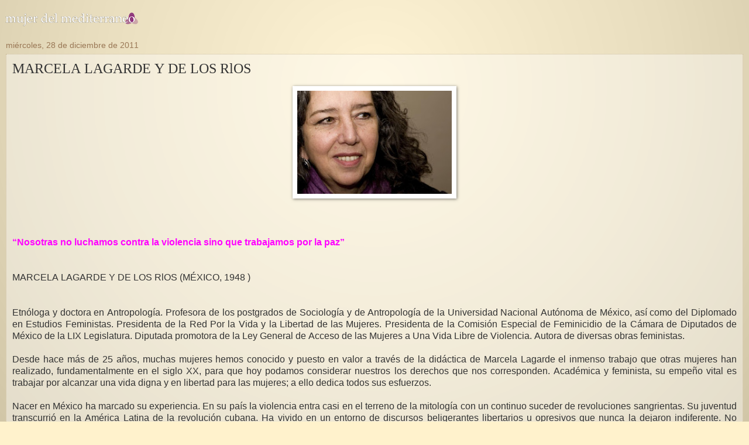

--- FILE ---
content_type: text/html; charset=UTF-8
request_url: https://mujerdelmediterraneo.heroinas.net/2011/12/marcela-lagarde-y-de-los-rlos.html?m=1
body_size: 19550
content:
<!DOCTYPE html>
<html class='v2' dir='ltr' xmlns='http://www.w3.org/1999/xhtml' xmlns:b='http://www.google.com/2005/gml/b' xmlns:data='http://www.google.com/2005/gml/data' xmlns:expr='http://www.google.com/2005/gml/expr'>
<head>
<link href='https://www.blogger.com/static/v1/widgets/3772415480-widget_css_mobile_2_bundle.css' rel='stylesheet' type='text/css'/>
<meta content='IE=Edge' http-equiv='X-UA-Compatible'/>
<meta content='width=device-width,initial-scale=1.0,minimum-scale=1.0,maximum-scale=1.0' name='viewport'/>
<meta content='text/html; charset=UTF-8' http-equiv='Content-Type'/>
<meta content='blogger' name='generator'/>
<link href='https://mujerdelmediterraneo.heroinas.net/favicon.ico' rel='icon' type='image/x-icon'/>
<link href='https://mujerdelmediterraneo.heroinas.net/2011/12/marcela-lagarde-y-de-los-rlos.html' rel='canonical'/>
<link rel="alternate" type="application/atom+xml" title="mujer del mediterraneo - Atom" href="https://mujerdelmediterraneo.heroinas.net/feeds/posts/default" />
<link rel="alternate" type="application/rss+xml" title="mujer del mediterraneo - RSS" href="https://mujerdelmediterraneo.heroinas.net/feeds/posts/default?alt=rss" />
<link rel="service.post" type="application/atom+xml" title="mujer del mediterraneo - Atom" href="https://www.blogger.com/feeds/5455318059133616090/posts/default" />

<link rel="alternate" type="application/atom+xml" title="mujer del mediterraneo - Atom" href="https://mujerdelmediterraneo.heroinas.net/feeds/5594259162704568212/comments/default" />
<!--Can't find substitution for tag [blog.ieCssRetrofitLinks]-->
<link href='https://blogger.googleusercontent.com/img/b/R29vZ2xl/AVvXsEgnUBKQ0d59sxU3Ozmw7idipbtQ9cfJa70WIDWdQ9GhLIL_k3oRb7FGx6p8lXhdor62fdW8C12n4AQBE1ZyLcKfVtR99qoK_TcmTYMtoLiqKm3rN2KO1lS_9vmQUEdjy5AnxDbqzVk8K-qn/s640/%2521cid_image002_jpg%254001CD4FB5.jpg' rel='image_src'/>
<meta content='https://mujerdelmediterraneo.heroinas.net/2011/12/marcela-lagarde-y-de-los-rlos.html' property='og:url'/>
<meta content='MARCELA LAGARDE Y DE LOS RlOS' property='og:title'/>
<meta content='         “Nosotras no luchamos contra la violencia sino que trabajamos por la paz”    MARCELA LAGARDE Y DE LOS RlOS (MÉXICO, 1948 )     Etnó...' property='og:description'/>
<meta content='https://blogger.googleusercontent.com/img/b/R29vZ2xl/AVvXsEgnUBKQ0d59sxU3Ozmw7idipbtQ9cfJa70WIDWdQ9GhLIL_k3oRb7FGx6p8lXhdor62fdW8C12n4AQBE1ZyLcKfVtR99qoK_TcmTYMtoLiqKm3rN2KO1lS_9vmQUEdjy5AnxDbqzVk8K-qn/w1200-h630-p-k-no-nu/%2521cid_image002_jpg%254001CD4FB5.jpg' property='og:image'/>
<meta content=' las mujeres y los hombres somos iguales en  derechos ' name='description'/>
<meta content=' mujer mediterraneo, mujer del mediterráneo, mujeres, derechos humanos de las mujeres, derechos mujeres, derecho de la mujer' name='keywords'/>
<meta content='summary_large_image' name='twitter:card'/>
<meta content='@mujermediterran' name='twitter:creator'/>
<meta content='Las mujeres y los hombres somos iguales en  derechos' name='twitter:description'/>
<title>mujer del mediterraneo: MARCELA LAGARDE Y DE LOS RlOS</title>
<style id='page-skin-1' type='text/css'><!--
/*
-----------------------------------------------
Based on Blogger Template Style: Watermark: Josh Peterson
Customized and grafic dessign  by Victor Doval
URL:      www.produccionesluminosas.com
----------------------------------------------- */
/* Variable definitions
====================
<Variable name="keycolor" description="Main Color" type="color" default="#c0a154"/>
<Group description="Page Text" selector="body">
<Variable name="body.font" description="Font" type="font"
default="normal normal 14px Arial, Tahoma, Helvetica, FreeSans, sans-serif"/>
<Variable name="body.text.color" description="Text Color" type="color" default="#333333"/>
</Group>
<Group description="Backgrounds" selector=".main-inner">
<Variable name="body.background.color" description="Outer Background" type="color" default="#c0a154"/>
<Variable name="footer.background.color" description="Footer Background" type="color" default="transparent"/>
</Group>
<Group description="Links" selector=".main-inner">
<Variable name="link.color" description="Link Color" type="color" default="#cc3300"/>
<Variable name="link.visited.color" description="Visited Color" type="color" default="#993322"/>
<Variable name="link.hover.color" description="Hover Color" type="color" default="#ff3300"/>
</Group>
<Group description="Blog Title" selector=".header h1">
<Variable name="header.font" description="Title Font" type="font"
default="normal normal 60px Georgia, Utopia, 'Palatino Linotype', Palatino, serif"/>
<Variable name="header.text.color" description="Title Color" type="color" default="#ffffff" />
</Group>
<Group description="Blog Description" selector=".header .description">
<Variable name="description.text.color" description="Description Color" type="color"
default="#997755" />
</Group>
<Group description="Tabs Text" selector=".tabs-inner .widget li a">
<Variable name="tabs.font" description="Font" type="font"
default="normal normal 20px Georgia, Utopia, 'Palatino Linotype', Palatino, serif"/>
<Variable name="tabs.text.color" description="Text Color" type="color" default="#cc3300"/>
<Variable name="tabs.selected.text.color" description="Selected Color" type="color" default="#000000"/>
</Group>
<Group description="Tabs Background" selector=".tabs-outer .PageList">
<Variable name="tabs.background.color" description="Background Color" type="color" default="transparent"/>
<Variable name="tabs.separator.color" description="Separator Color" type="color" default="#fff2cc"/>
</Group>
<Group description="Date Header" selector="h2.date-header">
<Variable name="date.font" description="Font" type="font"
default="normal normal 16px Arial, Tahoma, Helvetica, FreeSans, sans-serif"/>
<Variable name="date.text.color" description="Text Color" type="color" default="#997755"/>
</Group>
<Group description="Post" selector="h3.post-title, .comments h4">
<Variable name="post.title.font" description="Title Font" type="font"
default="normal normal 30px Georgia, Utopia, 'Palatino Linotype', Palatino, serif"/>
<Variable name="post.background.color" description="Background Color" type="color" default="transparent"/>
<Variable name="post.border.color" description="Border Color" type="color" default="#ccbb99" />
</Group>
<Group description="Post Footer" selector=".post-footer">
<Variable name="post.footer.text.color" description="Text Color" type="color" default="#997755"/>
</Group>
<Group description="Gadgets" selector="h2">
<Variable name="widget.title.font" description="Title Font" type="font"
default="normal normal 20px Georgia, Utopia, 'Palatino Linotype', Palatino, serif"/>
<Variable name="widget.title.text.color" description="Title Color" type="color" default="#000000"/>
<Variable name="widget.alternate.text.color" description="Alternate Color" type="color" default="#777777"/>
</Group>
<Group description="Footer" selector=".footer-inner">
<Variable name="footer.text.color" description="Text Color" type="color" default="#333333"/>
<Variable name="footer.widget.title.text.color" description="Gadget Title Color" type="color" default="#000000"/>
</Group>
<Group description="Footer Links" selector=".footer-inner">
<Variable name="footer.link.color" description="Link Color" type="color" default="#cc3300"/>
<Variable name="footer.link.visited.color" description="Visited Color" type="color" default="#993222"/>
<Variable name="footer.link.hover.color" description="Hover Color" type="color" default="#ff3200"/>
</Group>
<Variable name="body.background" description="Body Background" type="background"
color="#fff2cc" default="$(color) url(//www.blogblog.com/1kt/watermark/body_background_birds.png) repeat scroll top left"/>
<Variable name="body.background.overlay" description="Overlay Background" type="background" color="#fff2cc"
default="transparent url(//www.blogblog.com/1kt/watermark/body_overlay_birds.png) no-repeat scroll top right"/>
<Variable name="body.background.overlay.height" description="Overlay Background Height" type="length" default="121px"/>
<Variable name="tabs.background.inner" description="Tabs Background Inner" type="url" default="none"/>
<Variable name="tabs.background.outer" description="Tabs Background Outer" type="url" default="none"/>
<Variable name="tabs.border.size" description="Tabs Border Size" type="length" default="0"/>
<Variable name="tabs.shadow.spread" description="Tabs Shadow Spread" type="length" default="0"/>
<Variable name="main.padding.top" description="Main Padding Top" type="length" default="30px"/>
<Variable name="main.cap.height" description="Main Cap Height" type="length" default="0"/>
<Variable name="main.cap.image" description="Main Cap Image" type="url" default="none"/>
<Variable name="main.cap.overlay" description="Main Cap Overlay" type="url" default="none"/>
<Variable name="main.background" description="Main Background" type="background"
default="transparent none no-repeat scroll top left"/>
<Variable name="post.background.url" description="Post Background URL" type="url"
default="url(//www.blogblog.com/1kt/watermark/post_background_birds.png)"/>
<Variable name="post.border.size" description="Post Border Size" type="length" default="1px"/>
<Variable name="post.border.style" description="Post Border Style" type="string" default="dotted"/>
<Variable name="post.shadow.spread" description="Post Shadow Spread" type="length" default="0"/>
<Variable name="footer.background" description="Footer Background" type="background"
color="transparent" default="$(color) url(//www.blogblog.com/1kt/watermark/body_background_navigator.png) repeat scroll top left"/>
<Variable name="mobile.background.overlay" description="Mobile Background Overlay" type="string"
default="transparent none repeat scroll top left"/>
<Variable name="startSide" description="Side where text starts in blog language" type="automatic" default="left"/>
<Variable name="endSide" description="Side where text ends in blog language" type="automatic" default="right"/>
*/
/* Use this with templates/1ktemplate-*.html */
/* Content
----------------------------------------------- */
body, .body-fauxcolumn-outer {
font: normal normal 14px Arial, Tahoma, Helvetica, FreeSans, sans-serif;
color: #333333;
background: #fff2cc url(https://blogger.googleusercontent.com/img/b/R29vZ2xl/AVvXsEjGGujOT0mjU6FfY55GqWgiadgd7HpWSrJTJc7dM6_oiG5XVDMoZ6JmvH6vR0uVHKbCSP7Y-hNyMVv_h30YAauVfvD-5w4FLukWJkijTtf3IkOL2GJXUmq550bST0Y-ETXcOQI-Cfqd0YLc/s0/mujerfondo6b.png) repeat fixed bottom center;
}
html body .content-outer {
min-width: 0;
max-width: 100%;
width: 100%;
}
.content-outer {
font-size: 92%;
}
a:link {
text-decoration:none;
color: #913C7D;
}
a:visited {
text-decoration:none;
color: #5A4F57;
}
a:hover {
text-decoration:underline;
color: #B57CA8;
}
.body-fauxcolumns .cap-top {
margin-top: 30px;
background: transparent none no-repeat scroll center center;
height: 121px;
}
.content-inner {
padding: 0;
}
/* Header
----------------------------------------------- */
.header-inner .Header .titlewrapper,
.header-inner .Header .descriptionwrapper {
padding-left: 20px;
padding-right: 20px;
}
.Header h1 {
font: normal normal 60px Georgia, Utopia, 'Palatino Linotype', Palatino, serif;
color: #ff3200;
text-shadow: 2px 2px rgba(0, 0, 0, .1);
}
.Header h1 a {
color: #ff3200;
}
.Header .description {
font-size: 140%;
color: #997755;
}
/* Tabs
----------------------------------------------- */
.tabs-inner .section {
margin: 0 20px;
}
.tabs-inner .PageList, .tabs-inner .LinkList, .tabs-inner .Labels {
margin-left: -11px;
margin-right: -11px;
background-color: transparent;
border-top: 0 solid #ffffff;
border-bottom: 0 solid #ffffff;
-moz-box-shadow: 0 0 0 rgba(0, 0, 0, .3);
-webkit-box-shadow: 0 0 0 rgba(0, 0, 0, .3);
-goog-ms-box-shadow: 0 0 0 rgba(0, 0, 0, .3);
box-shadow: 0 0 0 rgba(0, 0, 0, .3);
}
.tabs-inner .PageList .widget-content,
.tabs-inner .LinkList .widget-content,
.tabs-inner .Labels .widget-content {
margin: -3px -11px;
background: transparent none  no-repeat scroll right;
}
.tabs-inner .widget ul {
padding: 2px 25px;
max-height: 34px;
background: transparent none no-repeat scroll left;
}
.tabs-inner .widget li {
border: none;
}
.tabs-inner .widget li a {
display: inline-block;
padding: .25em 1em;
font: normal normal 20px Georgia, Utopia, 'Palatino Linotype', Palatino, serif;
color: #cc3300;
border-right: 1px solid #c0a154;
}
.tabs-inner .widget li:first-child a {
border-left: 1px solid #c0a154;
}
.tabs-inner .widget li.selected a, .tabs-inner .widget li a:hover {
color: #000000;
}
/* Headings
----------------------------------------------- */
h2 {
font: normal normal 16px Georgia, Utopia, 'Palatino Linotype', Palatino, serif;
color: #000000;
margin: 0 0 .5em;
}
h2.date-header {
font: normal normal 14px Arial, Tahoma, Helvetica, FreeSans, sans-serif;
color: #997755;
}
/* Main
----------------------------------------------- */
.main-inner .column-center-inner,
.main-inner .column-left-inner,
.main-inner .column-right-inner {
padding: 0 5px;
}
.main-outer {
margin-top: 0;
background: transparent none no-repeat scroll top left;
}
.main-inner {
padding-top: 30px;
}
.main-cap-top {
position: relative;
}
.main-cap-top .cap-right {
position: absolute;
height: 0;
width: 100%;
bottom: 0;
background: transparent none repeat-x scroll bottom center;
}
.main-cap-top .cap-left {
position: absolute;
height: 245px;
width: 280px;
right: 0;
bottom: 0;
background: transparent none no-repeat scroll bottom left;
}
/* Posts
----------------------------------------------- */
.post-outer {
padding: 15px 20px;
margin: 0 0 25px;
background: transparent url(//www.blogblog.com/1kt/watermark/post_background_birds.png) repeat scroll top left;
_background-image: none;
border: dotted 1px #ccbb99;
-moz-box-shadow: 0 0 0 rgba(0, 0, 0, .1);
-webkit-box-shadow: 0 0 0 rgba(0, 0, 0, .1);
-goog-ms-box-shadow: 0 0 0 rgba(0, 0, 0, .1);
box-shadow: 0 0 0 rgba(0, 0, 0, .1);
}
h3.post-title {
font: normal normal 30px Georgia, Utopia, 'Palatino Linotype', Palatino, serif;
margin: 0;
}
.comments h4 {
font: normal normal 30px Georgia, Utopia, 'Palatino Linotype', Palatino, serif;
margin: 1em 0 0;
}
.post-body {
font-size: 105%;
line-height: 1.5;
position: relative;
}
.post-header {
margin: 0 0 1em;
color: #997755;
}
.post-footer {
margin: 10px 0 0;
padding: 10px 0 0;
color: #997755;
border-top: dashed 0px #777777;
}
#blog-pager {
font-size: 140%
}
#comments .comment-author {
padding-top: 1.5em;
border-top: dashed 1px #777777;
background-position: 0 1.5em;
}
#comments .comment-author:first-child {
padding-top: 0;
border-top: none;
}
.avatar-image-container {
margin: .2em 0 0;
}
/* Comments
----------------------------------------------- */
.comments .comments-content .icon.blog-author {
background-repeat: no-repeat;
background-image: url([data-uri]);
}
.comments .comments-content .loadmore a {
border-top: 1px solid #777777;
border-bottom: 1px solid #777777;
}
.comments .continue {
border-top: 2px solid #777777;
}
/* Widgets
----------------------------------------------- */
.widget ul, .widget #ArchiveList ul.flat {
padding: 0;
list-style: none;
}
.widget ul li, .widget #ArchiveList ul.flat li {
padding: .35em 0;
text-indent: 0;
border-top: dashed 1px #777777;
}
.widget ul li:first-child, .widget #ArchiveList ul.flat li:first-child {
border-top: none;
}
.widget .post-body ul {
list-style: disc;
}
.widget .post-body ul li {
border: none;
}
.widget .zippy {
color: #777777;
}
.post-body img, .post-body .tr-caption-container, .Profile img, .Image img,
.BlogList .item-thumbnail img {
padding: 5px;
background: #fff;
-moz-box-shadow: 1px 1px 5px rgba(0, 0, 0, .5);
-webkit-box-shadow: 1px 1px 5px rgba(0, 0, 0, .5);
-goog-ms-box-shadow: 1px 1px 5px rgba(0, 0, 0, .5);
box-shadow: 1px 1px 5px rgba(0, 0, 0, .5);
}
.post-body img, .post-body .tr-caption-container {
padding: 8px;
}
.post-body .tr-caption-container {
color: #333333;
}
.post-body .tr-caption-container img {
padding: 0;
background: transparent;
border: none;
-moz-box-shadow: 0 0 0 rgba(0, 0, 0, .1);
-webkit-box-shadow: 0 0 0 rgba(0, 0, 0, .1);
-goog-ms-box-shadow: 0 0 0 rgba(0, 0, 0, .1);
box-shadow: 0 0 0 rgba(0, 0, 0, .1);
}
/* Footer
----------------------------------------------- */
.footer-outer {display: none;
color:#ccbb99;
background: transparent url(//www.blogblog.com/1kt/watermark/body_background_navigator.png) repeat scroll top left;
}
.footer-outer a {
color: #ff7755;
}
.footer-outer a:visited {
color: #dd5533;
}
.footer-outer a:hover {
color: #ff9977;
}
.footer-outer .widget h2 {
color: #eeddbb;
}
/* Mobile
----------------------------------------------- */
body.mobile  {
background-size: 100% auto;
}
.mobile .body-fauxcolumn-outer {
background: transparent none repeat scroll top left;
}
html .mobile .mobile-date-outer {
border-bottom: none;
background: transparent url(//www.blogblog.com/1kt/watermark/post_background_birds.png) repeat scroll top left;
_background-image: none;
margin-bottom: 10px;
}
.mobile .main-cap-top {
z-index: -1;
}
.mobile .content-outer {
font-size: 100%;
}
.mobile .post-outer {
padding: 10px;
}
.mobile .main-cap-top .cap-left {
background: transparent none no-repeat scroll bottom left;
}
.mobile .body-fauxcolumns .cap-top {
margin: 0;
}
.mobile-link-button {
background: transparent url(//www.blogblog.com/1kt/watermark/post_background_birds.png) repeat scroll top left;
}
.mobile-link-button a:link, .mobile-link-button a:visited {
color: #cc3300;
}
.mobile-index-date .date-header {
color: #997755;
}
.mobile-index-contents {
color: #333333;
}
.mobile .tabs-inner .section {
margin: 0;
}
.mobile .tabs-inner .PageList {
margin-left: 0;
margin-right: 0;
}
.mobile .tabs-inner .PageList .widget-content {
margin: 0;
color: #000000;
background: transparent url(//www.blogblog.com/1kt/watermark/post_background_birds.png) repeat scroll top left;
}
.mobile .tabs-inner .PageList .widget-content .pagelist-arrow {
border-left: 1px solid #c0a154;
}
.mobile #Blog1 {
-moz-column-count: 1;
-webkit-column-count: 1;
column-count: 1;
}
.mobile .region-inner.main-inner {
min-width: 100%;
}
.mobile #uds-searchControl {
display: none;
}
.mobile .region-inner.header-inner {
width: 100%;
}
.mobile #Header1_headerimg {
min-width: 400px;
max-width: 400px;
}
/* Easy Slider (Automático)
-------------------------------------------------------------------- */
#slide-container {
width:220px;
height:320px;
position:relative;
margin-top:8px;
}
#slider {
width:220px;
height:320px;
left:0px;
overflow-x:hidden;
overflow-y:hidden;
position:relative;
margin-top: 17px;
}
.slide-desc {
background:transparent url(https://blogger.googleusercontent.com/img/b/R29vZ2xl/AVvXsEjyCt6wc2v9AR5PHXGLbW0nlHkvEVu8L9As2XldYDLj-ElSmFV8x5XRxwrqux_6c0bRhSwPV3RAjnYDolkHxAYxqUJv8IAecGwG51RCB_TX3QmkK1_2Vp-00FcoxctDZ_cnOkSZfCvHIw8/s30/bgtransparent.png) repeat scroll 0 0;
color:#FFFFFF;
padding:10px;
position:absolute;
text-align:left;
bottom:7px;
width:92%;
z-index:5;
}
.slide-desc h2{
display:block;
color:#f2f2f2;
font-size:14px;
padding:0px;
}
.main-inner .widget .slide-desc h2{padding:0px;}
.crosscol .widget-content {position:relative;}
#slider ul, #slider li {
margin:0;
padding:0;
list-style:none;
border:0;
}
#slider li {
width:220;
height:320px;
overflow:hidden;
}
#prevBtn, #nextBtn {
display:block;
width:30px;
height:77px;
position:absolute;
left:10px;
text-indent:-9999px;
top:71px;
z-index:7;
}
#nextBtn {
left:220px !important;
}
#prevBtn, #nextBtn {
display:block;
left:-29px;
position:absolute;
top:132px;
width:30px;
height:77px;
z-index:7;
}
#prevBtn a, #nextBtn a {
display:block;
position:relative;
width:30px;
height:77px;
background:url(https://blogger.googleusercontent.com/img/b/R29vZ2xl/AVvXsEhI980ADqpnW4L_jJt5qqAc-IxNuR-1VCRlA4TXDfJvW8LuQ-Qz6RjCf8VrUlrsH6ZZHL0BxMLBHYu_bh3SBcwbbLEiFQEAnz_3d8_5xwbBkLSoD2T1ANMzbRzla2FHS3HFVjr43XxJ5bbI/w30-h77-no/flecha-prev.png) no-repeat 0 0;
}
#nextBtn a {
background:url(https://blogger.googleusercontent.com/img/b/R29vZ2xl/AVvXsEgKeKrDhyl6tVxp1MalJH45rjHYKGgYcVK-etlzyhwZyHzdHEzKvWXCjeIGdnPf8Xwx2chBKkCzzTBNBONYvbwt7kg6opY1XLcs-Yrndd4ETXvIxlk5Jjr7wcC_VKJu7hZ8xrN7zr8-QjB3/w30-h77-no/flecha-next.png) no-repeat 0 0;
}
/* Estilos de los números */
ol#controls{
margin:8px 25px;
padding:0;
height:28px;
}
ol#controls li{
margin:0 4px 0 0;
padding:0;
float:left;
list-style:none;
height:28px;
line-height:28px;
}
ol#controls li a{
float:left;
height:28px;
line-height:28px;
border:1px solid #000; /* Borde de los números */
background:#0B243B; /* Color de fondo de los números */
color:#fff; /* Color de los números */
padding:0 10px;
text-decoration:none;
}
ol#controls li.current a{
background:#5DC9E1; /* Color de fondo del número activo */
color:#fff; /* Color del número activo */
}
ol#controls li a:focus, #prevBtn a:focus, #nextBtn a:focus{outline:none;}
#Image1 img {
width: 100%;
height: inherit;
padding: 0;
}
.gsc-search-button {
width: 60px;
margin: 0;
margin-left: 8px;
border: 0;
border-radius: 2px;
-moz-border-radius: 2px;
background: rgba(0,0,0,.3);
color: #fff;
cursor: pointer;
font-size: 13px;
height: 26px;
z-index: 0;
opacity: 0.;
}
table.gsc-search-box td.gsc-input {
padding-right: 15px;
}
input.gsc-input {
width: 94%!important;
height: 22px;
border:1px inset!important;
font-size:13px;
}
.post-body img {
max-width: 90%;
height: auto;
}

--></style>
<style id='template-skin-1' type='text/css'><!--
body {
min-width: 960px;
min-width: 90%;
}
.content-outer, .content-fauxcolumn-outer, .region-inner {
min-width: 960px;
max-width: 960px;
_width: 960px;
min-width: 90%;
max-width: 90%;
_width: 90%;
}
.main-inner .columns {
padding-left: 0;
padding-right: 0;
}
.main-inner .fauxcolumn-center-outer {
left: 0;
right: 0;
/* IE6 does not respect left and right together */
_width: expression(this.parentNode.offsetWidth -
parseInt("0") -
parseInt("0") + 'px');
}
.main-inner .fauxcolumn-left-outer {
width: 0;
}
.main-inner .fauxcolumn-right-outer {
width: 0;
}
.main-inner .column-left-outer {
width: 0;
right: 100%;
margin-left: -0;
}
.main-inner .column-right-outer {
width: 0;
margin-right: -0;
}
#layout {
min-width: 0;
}
#layout .content-outer {
min-width: 0;
width: 800px;
}
#layout .region-inner {
min-width: 0;
width: auto;
}
--></style>
<script class='cc-onconsent-analytics' type='text/plain'>
var _gaq = _gaq || [];
_gaq.push(['_setAccount', 'UA-20247881-1']);
_gaq.push(['_trackPageview']);
(function() {
var ga = document.createElement('script'); ga.type = 'text/javascript'; ga.async = true;
ga.src = ('https:' == document.location.protocol ? 'https://ssl' : 'http://www') + '.google-analytics.com/ga.js';
var s = document.getElementsByTagName('script')[0]; s.parentNode.insertBefore(ga, s); })();
</script>
<script type='text/javascript'>
summary_txt = 410;
img_thumb_width = 120;
</script>
<script type='text/javascript'> 
//<![CDATA[
// Script original de Anhvo, modificado por ciudadblogger y posteriormente por produccionesluminosas.com
function removeHtmlTag(strx,chop){
if(strx.indexOf("<")!=-1)
{
var s = strx.split("<");
for(var i=0;i<s.length;i++){
if(s[i].indexOf(">")!=-1){
s[i] = s[i].substring(s[i].indexOf(">")+1,s[i].length);
}
}
strx = s.join("");
}
chop = (chop < strx.length-1) ? chop : strx.length-2;
while(strx.charAt(chop-1)!=' ' && strx.indexOf(' ',chop)!=-1) chop++;
strx = strx.substring(0,chop-1);
return strx+'...';
}
function createSummaryAndThumb(pID, pURL){
var div = document.getElementById(pID);
var imgtag = "";
var img = div.getElementsByTagName("img");
if(img.length<=0) {
imgtag = '<span style="float:left; padding:0px 10px 5px 0px;"><a href="'+ pURL +'"><img src="https://blogger.googleusercontent.com/img/b/R29vZ2xl/AVvXsEhx468ZJk14CjfCb8caXqa3z3yJsDAhoz9td2aUG1ZGxrgb3Ht4hwjs4ZUcxPYjDhyMVjDCp3ReOz9Zz4WtmOWt_XuKbjKgq4a1sj6RXKLmO5ypm8fRnljEjSeKWoLkzQHdWAevhTZCJE2n/s120/mujer-del-mediterraneovIDEO.png" width="'+img_thumb_width+'px" /></a></span>';
summ = summary_txt;
}
if(img.length>=1) {
imgtag = '<span style="float:left; padding:0px 10px 5px 0px;"><a href="'+ pURL +'"><img src="'+img[0].src+'" width="'+img_thumb_width+'px"/></a></span>';
summ = summary_txt;
}
var summary = imgtag + '<div class="texto2">' + removeHtmlTag(div.innerHTML,summ) + '</div>';
div.innerHTML = summary;
}
//]]>
</script>
<script>
//<![CDATA[
var showpostthumbnails_gal = true;
var showpostsummary_gal = true;
var random_posts = false;
var numchars_gal = 150;
var numposts_gal = 10;
function showgalleryposts(json) {
var numPosts = json.feed.openSearch$totalResults.$t;
var indexPosts = new Array();
document.write('<ul>');
for (var i = 0; i < numPosts; ++i) {
indexPosts[i] = i;
}
if (random_posts == true){
indexPosts.sort(function() {return 0.5 - Math.random()});
}
if (numposts_gal > numPosts) {
numposts_gal = numPosts;
}

for (i = 0; i < numposts_gal; ++i) {
var entry_gal = json.feed.entry[indexPosts[i]];

  if(!entry_gal){
numposts_gal=numposts_gal+1;
continue;
}

var posttitle_gal = entry_gal.title.$t;
for (var k = 0; k < entry_gal.link.length; k++) {
if ( entry_gal.link[k].rel == 'alternate') {
posturl_gal = entry_gal.link[k].href;
break;
}
}
if ("content" in entry_gal) {
var postcontent_gal = entry_gal.content.$t
}
s = postcontent_gal;
a = s.indexOf("<img");
b = s.indexOf("src=\"", a);
c = s.indexOf("\"", b + 5);
d = s.substr(b + 5, c - b - 5);
if ((a != -1) && (b != -1) && (c != -1) && (d != "")) {
var thumburl_gal = d
} else var thumburl_gal = 'https://blogger.googleusercontent.com/img/b/R29vZ2xl/AVvXsEhPxznUuHwBllGkgZbxDJkGdsJNSpT4UAvosQXuvXjZR4FXIYezMFriZiryQjZZY7PiHI-9gLPeKC0kBYgkEsI40w6pPuILu0jl0KB3v6yXlAFGVXTA4EEpIGdJ6o7JMJfn2cz2Ed9FxiAN/w220-h320-no/Mujer-del-mediterraneo-VIDEO2.png';
document.write('<li><div id="slide-container"><span class="slide-desc"><h2 style="margin:10px 0px;">');
document.write(posttitle_gal + '</h2>');
var re = /<\S[^>]*>/g;
postcontent_gal = postcontent_gal.replace(re, "");
if (showpostsummary_gal == true) {
if (postcontent_gal.length < numchars_gal) {
document.write(postcontent_gal);
document.write('</span>')
} else {
postcontent_gal = postcontent_gal.substring(0, numchars_gal);
var quoteEnd_gal = postcontent_gal.lastIndexOf(" ");
postcontent_gal = postcontent_gal.substring(0, quoteEnd_gal);
document.write(postcontent_gal + '...');
document.write('</span>')
}
}
document.write('<a href="' + posturl_gal + '"><img src="' + thumburl_gal + '" width="220px" height="320px"margin-top="8px"/></a></div>');
document.write('</li>');
}
document.write('</ul>');

}
//]]>
</script>
<!-- Begin Cookie Consent plugin by Silktide - http://silktide.com/cookieconsent -->
<link href="//assets.cookieconsent.silktide.com/1.0.10/style.min.css" rel="stylesheet" type="text/css">
<script src="//assets.cookieconsent.silktide.com/1.0.10/plugin.min.js" type="text/javascript"></script>
<script type='text/javascript'>
// <![CDATA[
cc.initialise({
	cookies: {
		social: {},
		analytics: {}
	},
	settings: {
		consenttype: "implicit",
		style: "light",
		bannerPosition: "bottom",
		onlyshowbanneronce: true,
		hideallsitesbutton: true
	},
	strings: {
		socialDefaultDescription: 'Facebook, Twitter y otras páginas de redes sociales necesitan saber quien eres para funcionar correctamente.',
		analyticsDefaultDescription: 'Medimos anonimamente el uso de esta página para mejorar tu experiencia',
		privacySettings: 'Configuracion de Privacidad',
		privacySettingsDialogTitleA: 'Configuracion de Privacidad',
		privacySettingsDialogTitleB: 'para esta página',
		changeForAllSitesLink: 'Cambiar para todas las páginas, web',
		preferenceUseGlobal: 'Usar configuración global',
		preferenceConsent: 'Acepto',
		preferenceDecline: 'No Acepto',
		allSitesSettingsDialogTitleA: 'Configuración de privacidad',
		allSitesSettingsDialogTitleB: 'para todos los sitios web',
		preferenceNever: 'No permitir nunca',
		preferenceAlways: 'Permitir siempre',
		preferenceAsk: 'Preguntarme cada vez',
		backToSiteSettings: 'Volver a la configuración de la página ',
		allSitesSettingsDialogSubtitle: 'Puedes permitir las cookies para cualquier página que utilice esta plug-in',
		privacySettingsDialogSubtitle: 'Algunas características de esta página necesitan tu consentimiento para recordar quien eres.',
		allowForAllSites: 'Permitir para todos los sitios',
		savePreference: 'Guardar preferencias',
		saveForAllSites: 'Guardar para todos los sitios',
		learnMore: 'Conoce mas...',
		closeWindow: 'Cerrar',
		notificationTitle: 'Tu experiencia en esta pagina se vera mejorada permitiendo "cookies" ',
		notificationTitleImplicit: 'Usamos cookies para asegurarnos que obtienes la mejor experiencia de nuestro sitio web',
		seeDetailsImplicit: 'cambiar tu configuracíon',
		hideDetails: 'Ocultar detalles',
		allowCookies: 'Permitir',
		allowCookiesImplicit: 'Cerrar'
	}
});
// ]]>
</script>
<!-- End Cookie Consent plugin -->
<link href='https://www.blogger.com/dyn-css/authorization.css?targetBlogID=5455318059133616090&amp;zx=544186c6-1c61-4fbe-b696-b53b23932559' media='none' onload='if(media!=&#39;all&#39;)media=&#39;all&#39;' rel='stylesheet'/><noscript><link href='https://www.blogger.com/dyn-css/authorization.css?targetBlogID=5455318059133616090&amp;zx=544186c6-1c61-4fbe-b696-b53b23932559' rel='stylesheet'/></noscript>
<meta name='google-adsense-platform-account' content='ca-host-pub-1556223355139109'/>
<meta name='google-adsense-platform-domain' content='blogspot.com'/>

</head>
<style type='text/css'>
#navbar-iframe {display: none !important; }
body .navbar {height: 0 !important}
#cc-notification-moreinfo&#160;a:hover {
    color: #FFB2C8!important;
}
#cc-notification.cc-light {
    background-color: rgba(228, 209, 174, 0.95)!important;  color: #1d1d1d!important;
}
#cc-notification-moreinfo {
    color: #ccc!important;
}
#cc-notification-moreinfo a:visited {}
#cc-approve-button-thissite {
    background-color: #fee!important;
}
#cc-notification.cc-light  a, #cc-notification a:visited {
text-decoration: none!important;
color: #efe!important;
font-size: 10pt;
}
#cc-notification a:hover {
text-decoration: underline!important;
color: #fff!important;
}
#cc-notification.cc-light  ul.cc-notification-buttons li a, #cc-notification ul.cc-notification-buttons li a:visited {
margin-top: 8px!important;
margin-bottom: 6px!important;
display: block;
padding: 8px 16px!important;
background-color: #EBE9E9!important;
color: #000!important;
margin-right: 12px!important;
text-decoration: none!important;
font-size: 10pt!important;
font-weight: 600;
letter-spacing: -0.05em;

}
#cc-notification h2 span, #cc-notification h2 {
font-size: 10pt;

}
#cc-notification h2 a {
letter-spacing: -0.05em;
font-size: 10pt;
}
#cc-tag.cc-light a span {
font-size: 10pt!important;
font-family: Arial,Helvetica,sans-serif!important;
}
#cc-tag.cc-light a:hover, #cc-tag.cc-light a:active {
border-top: 0px solid #fff!important;
border-right: 0px solid #fff!important;
border-left: 0px solid #fff!important;
box-shadow: 0px 0px 0px #000;
-moz-box-shadow: 0px 0px 0px #000;
-webkit-box-shadow: 0px 0px 0px #000;
}
#cc-tag.cc-light a, #cc-tag.cc-light a:visited {
font-family: Arial,Helvetica,sans-serif!important;
font-size: 10pt!important;
background-color: transparent!important;
background-repeat: no-repeat;
background-position: 6px 7px;
color: #999!important;
padding: 4px 8px 2px 6px!important;
text-decoration: none!important;
display: block;
border-top: 0px solid #666!important;
border-right: 0px solid #666!important;
border-left: 0px solid #666!important;
border-radius: 3px 3px 0 0!important;
-moz-border-radius: 3px 3px 0 0!important;
-webkit-border-radius: 3px 3px 0 0!important;
box-shadow: 0px 0px 0px #000;
-moz-box-shadow: 0px 0px 0px #000;
-webkit-box-shadow: 0px 0px 0px #000;
transition: color .2s ease-in-out 0s,box-shadow .2s ease-in-out 0s;
-moz-transition: color .2s ease-in-out 0s,-moz-box-shadow .2s ease-in-out 0s;
-webkit-transition: color .2s ease-in-out 0s,-webkit-box-shadow .2s ease-in-out 0s;
margin: -13px 13px;
}
#cc-tag.cc-light {
position: absolute!important;
z-index: 999999999!important;
bottom: 4px!important;
left: 163px!important;
display: none;
right: inherit!important;
}
.at4m-dock a:hover, .at4m-dock a:active, .at4m-dock-toggle a:hover {
    background-color: #111;
    color: #fff;
    cursor: pointer;
}
#cc-modal #cc-modal-wrapper #cc-modal-footer-buttons {
    margin-left: 57px !important;
    margin-top: 25px !important;
    display:none;
}
#cc-modal #cc-modal-wrapper {

    border-radius: 10px;
-moz-border-radius: 10px;
-webkit-border-radius: 10px;
}
 #fondo{position:absolute;

left: 51px;
bottom: 4px;
line-height: 0.6;
z-index: 999999999!important;}
  #fondo a{

color: #999!important;
font-size: 10pt;
    line-height: 0.6;}
</style>
<div id='fondo'><a href='http://mujerdelmediterraneo.blogspot.com.es/p/comparte-y-contacta-con-nosotras.html'>Acerca de nosotras</a> &#183; </div>
<div id='fb-root'></div>
<script class='cc-onconsent-inline-social' type='text/plain'>(function(d, s, id) {
  var js, fjs = d.getElementsByTagName(s)[0];
  if (d.getElementById(id)) return;
  js = d.createElement(s); js.id = id;
  js.src = "//connect.facebook.net/es_ES/all.js#xfbml=1";
  fjs.parentNode.insertBefore(js, fjs);
}(document, 'script', 'facebook-jssdk'));</script>
<body class='loading mobile'>
<div class='navbar section' id='navbar'><div class='widget Navbar' data-version='1' id='Navbar1'><script type="text/javascript">
    function setAttributeOnload(object, attribute, val) {
      if(window.addEventListener) {
        window.addEventListener('load',
          function(){ object[attribute] = val; }, false);
      } else {
        window.attachEvent('onload', function(){ object[attribute] = val; });
      }
    }
  </script>
<script type="text/javascript">
(function() {
var script = document.createElement('script');
script.type = 'text/javascript';
script.src = '//pagead2.googlesyndication.com/pagead/js/google_top_exp.js';
var head = document.getElementsByTagName('head')[0];
if (head) {
head.appendChild(script);
}})();
</script>
</div></div>
<div class='body-fauxcolumns'>
<div class='fauxcolumn-outer body-fauxcolumn-outer'>
<div class='cap-top'>
<div class='cap-left'></div>
<div class='cap-right'></div>
</div>
<div class='fauxborder-left'>
<div class='fauxborder-right'></div>
<div class='fauxcolumn-inner'>
</div>
</div>
<div class='cap-bottom'>
<div class='cap-left'></div>
<div class='cap-right'></div>
</div>
</div>
</div>
<div class='content'>
<div class='content-fauxcolumns'>
<div class='fauxcolumn-outer content-fauxcolumn-outer'>
<div class='cap-top'>
<div class='cap-left'></div>
<div class='cap-right'></div>
</div>
<div class='fauxborder-left'>
<div class='fauxborder-right'></div>
<div class='fauxcolumn-inner'>
</div>
</div>
<div class='cap-bottom'>
<div class='cap-left'></div>
<div class='cap-right'></div>
</div>
</div>
</div>
<div class='content-outer'>
<div class='content-cap-top cap-top'>
<div class='cap-left'></div>
<div class='cap-right'></div>
</div>
<div class='fauxborder-left content-fauxborder-left'>
<div class='fauxborder-right content-fauxborder-right'></div>
<div class='content-inner'>
<header>
<div class='header-outer'>
<div class='header-cap-top cap-top'>
<div class='cap-left'></div>
<div class='cap-right'></div>
</div>
<div class='fauxborder-left header-fauxborder-left'>
<div class='fauxborder-right header-fauxborder-right'></div>
<div class='region-inner header-inner'>
<div class='header section' id='header'><div class='widget Header' data-version='1' id='Header1'>
<div id='header-inner'>
<a href='https://mujerdelmediterraneo.heroinas.net/?m=1' style='display: block'>
<img alt='mujer del mediterraneo' height='auto; ' id='Header1_headerimg' src='https://blogger.googleusercontent.com/img/b/R29vZ2xl/AVvXsEiiJiUXn1Ix2_qmyhOvO8KERRXQSaGY-ZseNLWI20ovRjJPqY8I4yYDB2y0JVu7NRwdFzeot086HSlKVYSv5EkexklO8mdY3vkLORLx6CL1h3p2YQuFIDQTP5wMmbhUnZOxs5An97TlNvaH/s400/mujer-del-mediterraneo-headingb.png' style='display: block' width='100%; '/>
</a>
</div>
</div></div>
</div>
</div>
<div class='header-cap-bottom cap-bottom'>
<div class='cap-left'></div>
<div class='cap-right'></div>
</div>
</div>
</header>
<div class='tabs-outer'>
<div class='tabs-cap-top cap-top'>
<div class='cap-left'></div>
<div class='cap-right'></div>
</div>
<div class='fauxborder-left tabs-fauxborder-left'>
<div class='fauxborder-right tabs-fauxborder-right'></div>
<div class='region-inner tabs-inner'>
<div class='tabs no-items section' id='crosscol'></div>
<div class='tabs no-items section' id='crosscol-overflow'></div>
</div>
</div>
<div class='tabs-cap-bottom cap-bottom'>
<div class='cap-left'></div>
<div class='cap-right'></div>
</div>
</div>
<div class='main-outer'>
<div class='main-cap-top cap-top'>
<div class='cap-left'></div>
<div class='cap-right'></div>
</div>
<div class='fauxborder-left main-fauxborder-left'>
<div class='fauxborder-right main-fauxborder-right'></div>
<div class='region-inner main-inner'>
<div class='columns fauxcolumns'>
<div class='fauxcolumn-outer fauxcolumn-center-outer'>
<div class='cap-top'>
<div class='cap-left'></div>
<div class='cap-right'></div>
</div>
<div class='fauxborder-left'>
<div class='fauxborder-right'></div>
<div class='fauxcolumn-inner'>
</div>
</div>
<div class='cap-bottom'>
<div class='cap-left'></div>
<div class='cap-right'></div>
</div>
</div>
<div class='fauxcolumn-outer fauxcolumn-left-outer'>
<div class='cap-top'>
<div class='cap-left'></div>
<div class='cap-right'></div>
</div>
<div class='fauxborder-left'>
<div class='fauxborder-right'></div>
<div class='fauxcolumn-inner'>
</div>
</div>
<div class='cap-bottom'>
<div class='cap-left'></div>
<div class='cap-right'></div>
</div>
</div>
<div class='fauxcolumn-outer fauxcolumn-right-outer'>
<div class='cap-top'>
<div class='cap-left'></div>
<div class='cap-right'></div>
</div>
<div class='fauxborder-left'>
<div class='fauxborder-right'></div>
<div class='fauxcolumn-inner'>
</div>
</div>
<div class='cap-bottom'>
<div class='cap-left'></div>
<div class='cap-right'></div>
</div>
</div>
<!-- corrects IE6 width calculation -->
<div class='columns-inner'>
<div class='column-center-outer'>
<div class='column-center-inner'>
<div class='main section' id='main'><div class='widget Blog' data-version='1' id='Blog1'>
<div class='blog-posts hfeed'>
<div class='date-outer'>
<h2 class='date-header'><span>miércoles, 28 de diciembre de 2011</span></h2>
<div class='date-posts'>
<div class='post-outer'>
<div class='post hentry uncustomized-post-template' itemscope='itemscope' itemtype='http://schema.org/BlogPosting'>
<meta content='https://blogger.googleusercontent.com/img/b/R29vZ2xl/AVvXsEgnUBKQ0d59sxU3Ozmw7idipbtQ9cfJa70WIDWdQ9GhLIL_k3oRb7FGx6p8lXhdor62fdW8C12n4AQBE1ZyLcKfVtR99qoK_TcmTYMtoLiqKm3rN2KO1lS_9vmQUEdjy5AnxDbqzVk8K-qn/s72-c/%2521cid_image002_jpg%254001CD4FB5.jpg' itemprop='image_url'/>
<meta content='5455318059133616090' itemprop='blogId'/>
<meta content='5594259162704568212' itemprop='postId'/>
<a name='5594259162704568212'></a>
<h3 class='post-title entry-title' itemprop='name'>
MARCELA LAGARDE Y DE LOS RlOS
</h3>
<div class='post-header'>
<div class='post-header-line-1'></div>
</div>
<div class='post-body entry-content' id='post-body-5594259162704568212' itemprop='articleBody'>
<div class="separator" style="clear: both; text-align: center;">
</div>
<div class="separator" style="clear: both; text-align: center;">
<a href="https://blogger.googleusercontent.com/img/b/R29vZ2xl/AVvXsEgnUBKQ0d59sxU3Ozmw7idipbtQ9cfJa70WIDWdQ9GhLIL_k3oRb7FGx6p8lXhdor62fdW8C12n4AQBE1ZyLcKfVtR99qoK_TcmTYMtoLiqKm3rN2KO1lS_9vmQUEdjy5AnxDbqzVk8K-qn/s1600/%2521cid_image002_jpg%254001CD4FB5.jpg" imageanchor="1" style=""><img border="0" height="185" src="https://blogger.googleusercontent.com/img/b/R29vZ2xl/AVvXsEgnUBKQ0d59sxU3Ozmw7idipbtQ9cfJa70WIDWdQ9GhLIL_k3oRb7FGx6p8lXhdor62fdW8C12n4AQBE1ZyLcKfVtR99qoK_TcmTYMtoLiqKm3rN2KO1lS_9vmQUEdjy5AnxDbqzVk8K-qn/s280/%2521cid_image002_jpg%254001CD4FB5.jpg" width="280" /></a></div>
<br />
<div class="separator" style="clear: both; text-align: center;">
</div>
<br />
<br />
<span style="color: magenta; font-family: Verdana, sans-serif;"><b>&#8220;Nosotras no luchamos contra la violencia sino que trabajamos por la paz&#8221;</b></span><br />
<br />
<br />
MARCELA LAGARDE Y DE LOS RlOS (MÉXICO, 1948 )<br />
<br />
<br />
<div style="text-align: justify;">
<span style="font-family: Arial, Helvetica, sans-serif;">Etnóloga y doctora en Antropología. Profesora de los postgrados de Sociología y de Antropología de la Universidad Nacional Autónoma de México, así como del Diplomado en Estudios Feministas. Presidenta de la Red Por la Vida y la Libertad de las Mujeres. Presidenta de la Comisión Especial de Feminicidio de la Cámara de Diputados de México de la LIX Legislatura. Diputada promotora de la Ley General de Acceso de las Mujeres a Una Vida Libre de Violencia. Autora de diversas obras feministas.&nbsp;</span></div>
<div style="text-align: justify;">
<span style="font-family: Arial, Helvetica, sans-serif;"><br /></span></div>
<div style="text-align: justify;">
<span style="font-family: Arial, Helvetica, sans-serif;">Desde hace más de 25 años, muchas mujeres hemos conocido y puesto en valor a través de la didáctica de Marcela Lagarde el inmenso trabajo que otras mujeres han realizado, fundamentalmente en el siglo XX, para que hoy podamos considerar nuestros los derechos que nos corresponden. Académica y feminista, su empeño vital es trabajar por alcanzar una vida digna y en libertad para las mujeres; a ello dedica todos sus esfuerzos.&nbsp;</span></div>
<div style="text-align: justify;">
<span style="font-family: Arial, Helvetica, sans-serif;"><br /></span></div>
<div style="text-align: justify;">
<span style="font-family: Arial, Helvetica, sans-serif;">Nacer en México ha marcado su experiencia. En su país la violencia entra casi en el terreno de la mitología con un continuo suceder de revoluciones sangrientas. Su juventud transcurrió en la América Latina de la revolución cubana. Ha vivido en un entorno de discursos beligerantes libertarios u opresivos que nunca la dejaron indiferente. No obstante, su educación ha sido pacifista en un país exaltador de las revoluciones: &#8220;Yo he optado siempre por la democracia y por la paz&#8221;.&nbsp;</span></div>
<div style="text-align: justify;">
<span style="font-family: Arial, Helvetica, sans-serif;"><br /></span></div>
<div style="text-align: justify;">
<span style="font-family: Arial, Helvetica, sans-serif;">Cuando Marcela Lagarde fue invitada para ser diputada por el Partido de la Revolución Democrática, ya había recorrido una larga trayectoria de militancia política con sucesivos encuentros y desencuentros en diversos partidos de izquierdas de México. A finales de los años setenta se incorpora al movimiento feminista del que forma parte activa y relevante desde entonces.&nbsp;</span></div>
<div style="text-align: justify;">
<span style="font-family: Arial, Helvetica, sans-serif;"><br /></span></div>
<div style="text-align: justify;">
<span style="font-family: Arial, Helvetica, sans-serif;">Antes de ingresar en la Cámara de Diputados de su país, trabaja como antropóloga con las feministas mexicanas para explicar qué está pasando en Ciudad Juárez en relación con los asesinatos de mujeres y niñas desde hace más de una década. Consecuencia de su análisis, al incorporarse como diputada, Marcela Lagarde llevaba en su agenda tipificar el feminicidio como delito de lesa humanidad y ello supuso un cambio de paradigma que le permitió aportar nuevas soluciones con las que avanzar.&nbsp;</span></div>
<div style="text-align: justify;">
<span style="font-family: Arial, Helvetica, sans-serif;"><br /></span></div>
<div style="text-align: justify;">
<span style="font-family: Arial, Helvetica, sans-serif;">Los asesinatos de mujeres de Ciudad Juárez se han presentado desde sus inicios como un problema estrictamente policial y, en gran medida, así se siguen considerando socialmente. La comisión parlamentaria presidida por Marcela Lagarde se denominó Comisión Especial para Conocer y Dar Seguimiento a las Investigaciones Relacionadas con los Feminicidios en la República Mexicana, evidenciando desde su inicio el cambio de perspectiva. A pesar de la gravedad y persistencia de los hechos, la constitución de esta comisión se demoró ocho meses en una legislatura de tres años: no constituía una prioridad para muchos de los diputados mexicanos.&nbsp;</span></div>
<div style="text-align: justify;">
<span style="font-family: Arial, Helvetica, sans-serif;"><br /></span></div>
<div style="text-align: justify;">
<span style="font-family: Arial, Helvetica, sans-serif;">Después logró ganar el presupuesto necesario para realizar una investigación diagnóstica en todo el Estado mexicano y así demostrar que los asesinatos no sólo se producen en Ciudad Juárez, sino que se extienden a todo el país. Junto con 70 colaboradoras expertas en género, elaboró la metodología adecuada para analizar los asesinatos desde una perspectiva feminista que explicara esta violencia en su verdadera dimensión, huyendo de prejuicios y tópicos y ahondando en las circunstancias que sirven de sustento a esta violencia extrema.</span></div>
<div style="text-align: justify;">
<span style="font-family: Arial, Helvetica, sans-serif;"><br /></span></div>
<div style="text-align: justify;">
<span style="font-family: Arial, Helvetica, sans-serif;">Mostrar los datos concluyentes de la investigación, a la Cámara de Diputados y al país, ha permitido enfrentar el problema desde la información y no desde la subjetividad. Ninguna sociedad puede aspirar a la paz sin construirla con las mujeres porque, en palabras de Marcela Lagarde, &#8220;hay una guerra no declarada, llamada violencia de género, de hombres sobre las mujeres y el Estado ha sido clave para que exista esa violencia, se reproduzca y reine la impunidad&#8221;. La sociedad habitualmente ignora y silencia la violencia que se inflige a las mujeres, de forma que ésta llega a formar parte habitual de las relaciones de todo tipo. La cultura machista refuerza insistentemente estas actitudes como algo natural; hay un refuerzo permanente en las imágenes, en los enfoques y en las explicaciones que legitiman la violencia: &#8220;Una de las claves que caracterizan el feminicidio es que estamos ante una violencia ilegal pero legitimada socialmente&#8221;.&nbsp;</span></div>
<div style="text-align: justify;">
<span style="font-family: Arial, Helvetica, sans-serif;"><br /></span></div>
<div style="text-align: justify;">
<span style="font-family: Arial, Helvetica, sans-serif;">En el transcurrir de la legislatura, Marcela y un grupo muy reducido de diputadas concluyeron que no bastaba con tipificar como delito el feminicidio aun siendo una de las expresiones más extremas de violencia. Había que legislar afirmando que la violencia contra las mujeres no es natural, que se puede eliminar si cambian las condiciones de vida de las mujeres, si cambian las relaciones entre los géneros, si cambian sus relaciones con el Estado. Como consecuencia de aquel empeño y una gran tenacidad en busca de los acuerdos necesarios, desde el 2 de febrero de 2007 está vigente en México la Ley General de Acceso de las Mujeres a una Vida Libre de Violencia.&nbsp;</span></div>
<div style="text-align: justify;">
<span style="font-family: Arial, Helvetica, sans-serif;"><br /></span></div>
<div style="text-align: justify;">
<span style="font-family: Arial, Helvetica, sans-serif;">La Ley General aprobada es la primera ley en Latinoamérica que, desde la perspectiva de género y de los derechos de las mujeres, desarrolla las diferentes modalidades de la violencia: violencia en la familia, violencia en la comunidad, violencia laboral, violencia docente, violencia institucional y violencia feminicida; además establece los mecanismos para la erradicación de las mismas. Se trata de una política integral que articula y coordina a los tres niveles de Gobierno en la prevención, atención, sanción y erradicación de la violencia contra las niñas y las mujeres.&nbsp;</span></div>
<div style="text-align: justify;">
<span style="font-family: Arial, Helvetica, sans-serif;"><br /></span></div>
<div style="text-align: justify;">
<span style="font-family: Arial, Helvetica, sans-serif;">Podemos entender mejor la dimensión de la labor legislativa realizada con esta ley si sabemos que las mujeres con ideología feminista eran sólo tres en una cámara con 22 diputadas y 408 diputados y en un contexto socioeconómico marcadamente patriarcal como el mexicano. Marcela y su equipo se emplearon en el diálogo, en la razón y en la demostración científica de los argumentos: &#8220;En el método mismo estaba la construcción pacífica de las opciones&#8221;.&nbsp;</span></div>
<div style="text-align: justify;">
<span style="font-family: Arial, Helvetica, sans-serif;"><br /></span></div>
<div style="text-align: justify;">
<span style="font-family: Arial, Helvetica, sans-serif;">Al finalizar la legislatura, aun a pesar de sentir el privilegio de poder representar los deseos de muchas mujeres, Marcela Lagarde decide no continuar siendo diputada. Entonces funda, junto con otras mujeres, la Red de Investigadoras por la Vida y Libertad de las Mujeres, donde conviven opciones políticas distintas desde el respeto y el diálogo pluripartidista como herramientas básicas para construir nuevas alternativas. Y esta tarea no ha hecho más que empezar porque en México una ley general no es suficiente, se hace necesario legislar en cada Estado y a ello también está dedicada Marcela Lagarde, impulsando 32 leyes locales. No obstante, ocho Estados, los más conservadores, se resisten ferozmente alegando que esta ley atenta contra la familia.&nbsp;</span></div>
<div style="text-align: justify;">
<span style="font-family: Arial, Helvetica, sans-serif;"><br /></span></div>
<div style="text-align: justify;">
<span style="font-family: Arial, Helvetica, sans-serif;">Trabajar, como lo hace Marcela, por la mejora de las condiciones de vida de las mujeres en nuestro planeta supone poner el foco en la población que sufre las mayores desigualdades y, a la vez, en la población que atesora la mayor capacidad transformadora de toda la sociedad.</span></div>
<div style="text-align: justify;">
<span style="font-family: Arial, Helvetica, sans-serif;"><br /></span></div>
<div style="text-align: justify;">
Autora del texto :&nbsp;<span style="text-align: -webkit-auto;">LAURA ALONSO CANO</span></div>
<div style="text-align: justify;">
Agradecemos mucho a Laura este texto.&nbsp;</div>
<div style="text-align: justify;">
<a href="http://www.1325mujerestejiendolapaz.org/sem_marcela.html">http://www.1325mujerestejiendolapaz.org/sem_marcela.html</a>&nbsp;</div>
<div style="text-align: justify;">
<div style="text-align: justify;">
Os recomendamos el libro de " 1325 mujeres tejiendo la paz , de donde proviene este texto.</div>
<div style="text-align: -webkit-auto;">
<br /></div>
</div>
<div style="text-align: justify;">
<a href="http://www.emakunde.euskadi.net/u72-rev79con/es/contenidos/informacion/aldizkaria_079_2010_entrevista/es_entrevis/01_marcela_lagarde.html">http://www.emakunde.euskadi.net/u72-rev79con/es/contenidos/informacion/aldizkaria_079_2010_entrevista/es_entrevis/01_marcela_lagarde.html</a>
</div>
<div style="text-align: justify;">
<span style="font-family: Arial, Helvetica, sans-serif;"><br /></span></div>
<div style='clear: both;'></div>
</div>
<div class='post-footer'>
<div class='post-footer-line post-footer-line-1'><script src="//connect.facebook.net/es_ES/all.js#xfbml=1"></script><fb:like font='arial' href='https://mujerdelmediterraneo.heroinas.net/2011/12/marcela-lagarde-y-de-los-rlos.html' layout='button_count' send='true' show_faces='false'></fb:like>
<span class='post-author vcard'>
</span>
<span class='post-timestamp'>
at
<meta content='https://mujerdelmediterraneo.heroinas.net/2011/12/marcela-lagarde-y-de-los-rlos.html?m=1' itemprop='url'/>
<a class='timestamp-link' href='https://mujerdelmediterraneo.heroinas.net/2011/12/marcela-lagarde-y-de-los-rlos.html?m=1' rel='bookmark' title='permanent link'><abbr class='published' itemprop='datePublished' title='2011-12-28T08:54:00+01:00'>8:54</abbr></a>
</span>
<span class='post-comment-link'>
</span>
</div>
<div class='post-footer-line post-footer-line-2'>
<div class='mobile-link-button goog-inline-block' id='mobile-share-button'>
<a href='javascript:void(0);'>Compartir</a>
</div>
</div>
</div>
</div>
<div class='comments' id='comments'>
<a name='comments'></a>
<h4>No hay comentarios:</h4>
<div id='Blog1_comments-block-wrapper'>
<dl class='avatar-comment-indent' id='comments-block'>
</dl>
</div>
<p class='comment-footer'>
<div class='comment-form'>
<a name='comment-form'></a>
<h4 id='comment-post-message'>
<a href='javascript:void(0)' id='Blog1_comment-editor-toggle-link'>Publicar un comentario</a></h4>
<p>
</p>
<a href='https://www.blogger.com/comment/frame/5455318059133616090?po=5594259162704568212&hl=es&saa=85391&origin=https://mujerdelmediterraneo.heroinas.net&m=1' id='comment-editor-src'></a>
<iframe allowtransparency='true' class='blogger-iframe-colorize blogger-comment-from-post' frameborder='0' height='410px' id='comment-editor' name='comment-editor' src='' style='display: none' width='100%'></iframe>
<script src='https://www.blogger.com/static/v1/jsbin/2830521187-comment_from_post_iframe.js' type='text/javascript'></script>
<script type='text/javascript'>
      BLOG_CMT_createIframe('https://www.blogger.com/rpc_relay.html');
    </script>
</div>
</p>
</div>
</div>
</div>
</div>
</div>
<div class='blog-pager' id='blog-pager'>
<div class='mobile-link-button' id='blog-pager-newer-link'>
<a class='blog-pager-newer-link' href='https://mujerdelmediterraneo.heroinas.net/2011/12/participacion-de-las-mujeres-en.html?m=1' id='Blog1_blog-pager-newer-link' title='Entrada más reciente'>&lsaquo;</a>
</div>
<div class='mobile-link-button' id='blog-pager-older-link'>
<a class='blog-pager-older-link' href='https://mujerdelmediterraneo.heroinas.net/2011/12/actua-ni-horca-ni-lapidacion-para.html?m=1' id='Blog1_blog-pager-older-link' title='Entrada antigua'>&rsaquo;</a>
</div>
<div class='mobile-link-button' id='blog-pager-home-link'>
<a class='home-link' href='https://mujerdelmediterraneo.heroinas.net/?m=1'>Inicio</a>
</div>
<div class='mobile-desktop-link'>
<a class='home-link' href='https://mujerdelmediterraneo.heroinas.net/2011/12/marcela-lagarde-y-de-los-rlos.html?m=0'>Ver versión web</a>
</div>
</div>
<div class='clear'></div>
</div>
</div>
</div>
</div>
<div class='column-left-outer'>
<div class='column-left-inner'>
<aside>
</aside>
</div>
</div>
<div class='column-right-outer'>
<div class='column-right-inner'>
<aside>
</aside>
</div>
</div>
</div>
<div style='clear: both'></div>
<!-- columns -->
</div>
<!-- main -->
</div>
</div>
<div class='main-cap-bottom cap-bottom'>
<div class='cap-left'></div>
<div class='cap-right'></div>
</div>
</div>
<footer>
<div class='footer-outer'>
<div class='footer-cap-top cap-top'>
<div class='cap-left'></div>
<div class='cap-right'></div>
</div>
<div class='fauxborder-left footer-fauxborder-left'>
<div class='fauxborder-right footer-fauxborder-right'></div>
<div class='region-inner footer-inner'>
<div class='foot section' id='footer-1'>
</div>
<!-- outside of the include in order to lock Attribution widget -->
<div class='foot section' id='footer-3'><div class='widget Attribution' data-version='1' id='Attribution1'>
<div class='widget-content' style='text-align: center;'>
Con la tecnología de <a href='https://www.blogger.com' target='_blank'>Blogger</a>.
</div>
<div class='clear'></div>
</div></div>
</div>
</div>
<div class='footer-cap-bottom cap-bottom'>
<div class='cap-left'></div>
<div class='cap-right'></div>
</div>
</div>
</footer>
<!-- content -->
</div>
</div>
<div class='content-cap-bottom cap-bottom'>
<div class='cap-left'></div>
<div class='cap-right'></div>
</div>
</div>
</div>
<script type='text/javascript'>
    window.setTimeout(function() {
        document.body.className = document.body.className.replace('loading', '');
      }, 10);
  </script>
<script src="//ajax.googleapis.com/ajax/libs/jquery/1.7.1/jquery.min.js" type="text/javascript"></script>
<script type='text/javascript'>
//<![CDATA[
/*
* Easy Slider 1.7 - jQuery plugin
* written by Alen Grakalic
* http://cssglobe.com/post/4004/easy-slider-15-the-easiest-jquery-plugin-for-sliding
* Copyright (c) 2009 Alen Grakalic (http://cssglobe.com)
*/
(function($){$.fn.easySlider=function(options){var defaults={prevId:'prevBtn',prevText:'Previous',nextId:'nextBtn',nextText:'Next',controlsShow:true,controlsBefore:'',controlsAfter:'',controlsFade:true,firstId:'firstBtn',firstText:'First',firstShow:false,lastId:'lastBtn',lastText:'Last',lastShow:false,vertical:false,speed:800,auto:false,pause:5000,continuous:false,numeric:false,numericId:'controls'};var options=$.extend(defaults,options);this.each(function(){var obj=$(this);var s=$("li",obj).length;var w=$("li",obj).width();var h=$("li",obj).height();var clickable=true;obj.width(w);obj.height(h);obj.css("overflow","hidden");var ts=s-1;var t=0;$("ul",obj).css('width',s*w);if(options.continuous){$("ul",obj).prepend($("ul li:last-child",obj).clone().css("margin-left","-"+w+"px"));$("ul",obj).append($("ul li:nth-child(2)",obj).clone());$("ul",obj).css('width',(s+1)*w)};if(!options.vertical)$("li",obj).css('float','left');if(options.controlsShow){var html=options.controlsBefore;if(options.numeric){html+='<ol id="'+options.numericId+'"></ol>'}else{if(options.firstShow)html+='<span id="'+options.firstId+'"><a href=\"javascript:void(0);\">'+options.firstText+'</a></span>';html+=' <span id="'+options.prevId+'"><a href=\"javascript:void(0);\">'+options.prevText+'</a></span>';html+=' <span id="'+options.nextId+'"><a href=\"javascript:void(0);\">'+options.nextText+'</a></span>';if(options.lastShow)html+=' <span id="'+options.lastId+'"><a href=\"javascript:void(0);\">'+options.lastText+'</a></span>'};html+=options.controlsAfter;$(obj).after(html)};if(options.numeric){for(var i=0;i<s;i++){$(document.createElement("li")).attr('id',options.numericId+(i+1)).html('<a rel='+i+' href=\"javascript:void(0);\">'+(i+1)+'</a>').appendTo($("#"+options.numericId)).click(function(){animate($("a",$(this)).attr('rel'),true)})}}else{$("a","#"+options.nextId).click(function(){animate("next",true)});$("a","#"+options.prevId).click(function(){animate("prev",true)});$("a","#"+options.firstId).click(function(){animate("first",true)});$("a","#"+options.lastId).click(function(){animate("last",true)})};function setCurrent(i){i=parseInt(i)+1;$("li","#"+options.numericId).removeClass("current");$("li#"+options.numericId+i).addClass("current")};function adjust(){if(t>ts)t=0;if(t<0)t=ts;if(!options.vertical){$("ul",obj).css("margin-left",(t*w*-1))}else{$("ul",obj).css("margin-left",(t*h*-1))}clickable=true;if(options.numeric)setCurrent(t)};function animate(dir,clicked){if(clickable){clickable=false;var ot=t;switch(dir){case"next":t=(ot>=ts)?(options.continuous?t+1:ts):t+1;break;case"prev":t=(t<=0)?(options.continuous?t-1:0):t-1;break;case"first":t=0;break;case"last":t=ts;break;default:t=dir;break};var diff=Math.abs(ot-t);var speed=diff*options.speed;if(!options.vertical){p=(t*w*-1);$("ul",obj).animate({marginLeft:p},{queue:false,duration:speed,complete:adjust})}else{p=(t*h*-1);$("ul",obj).animate({marginTop:p},{queue:false,duration:speed,complete:adjust})};if(!options.continuous&&options.controlsFade){if(t==ts){$("a","#"+options.nextId).hide();$("a","#"+options.lastId).hide()}else{$("a","#"+options.nextId).show();$("a","#"+options.lastId).show()};if(t==0){$("a","#"+options.prevId).hide();$("a","#"+options.firstId).hide()}else{$("a","#"+options.prevId).show();$("a","#"+options.firstId).show()}};if(clicked)clearTimeout(timeout);if(options.auto&&dir=="next"&&!clicked){;timeout=setTimeout(function(){animate("next",false)},diff*options.speed+options.pause)}}};var timeout;if(options.auto){;timeout=setTimeout(function(){animate("next",false)},options.pause)};if(options.numeric)setCurrent(0);if(!options.continuous&&options.controlsFade){$("a","#"+options.prevId).hide();$("a","#"+options.firstId).hide()}})}})(jQuery);



$(document).ready(function(){
$("#slider").easySlider({
auto: true,
continuous: true,
numeric: false // Cambiar a true si se quiere mostrar la paginación de números
});

 1
2
3
4
$(window).load(function() {
$("#linkwithin_text_0").html("Quizás también te interese:");
});         
});
//]]>
</script>

<script type="text/javascript" src="https://www.blogger.com/static/v1/widgets/2028843038-widgets.js"></script>
<script type='text/javascript'>
var BLOG_BASE_IMAGE_URL = 'https://resources.blogblog.com/img';var BLOG_LANG_DIR = 'ltr';window['__wavt'] = 'AOuZoY4swzn73FNZq5nAE17jkYdG2nEQ0A:1770015560828';_WidgetManager._Init('//www.blogger.com/rearrange?blogID\x3d5455318059133616090','//mujerdelmediterraneo.heroinas.net/2011/12/marcela-lagarde-y-de-los-rlos.html?m\x3d1','5455318059133616090');
_WidgetManager._SetDataContext([{'name': 'blog', 'data': {'blogId': '5455318059133616090', 'title': 'mujer del mediterraneo', 'url': 'https://mujerdelmediterraneo.heroinas.net/2011/12/marcela-lagarde-y-de-los-rlos.html?m\x3d1', 'canonicalUrl': 'https://mujerdelmediterraneo.heroinas.net/2011/12/marcela-lagarde-y-de-los-rlos.html', 'homepageUrl': 'https://mujerdelmediterraneo.heroinas.net/?m\x3d1', 'searchUrl': 'https://mujerdelmediterraneo.heroinas.net/search', 'canonicalHomepageUrl': 'https://mujerdelmediterraneo.heroinas.net/', 'blogspotFaviconUrl': 'https://mujerdelmediterraneo.heroinas.net/favicon.ico', 'bloggerUrl': 'https://www.blogger.com', 'hasCustomDomain': true, 'httpsEnabled': true, 'enabledCommentProfileImages': true, 'gPlusViewType': 'FILTERED_POSTMOD', 'adultContent': false, 'analyticsAccountNumber': '', 'encoding': 'UTF-8', 'locale': 'es', 'localeUnderscoreDelimited': 'es', 'languageDirection': 'ltr', 'isPrivate': false, 'isMobile': true, 'isMobileRequest': true, 'mobileClass': ' mobile', 'isPrivateBlog': false, 'isDynamicViewsAvailable': true, 'feedLinks': '\x3clink rel\x3d\x22alternate\x22 type\x3d\x22application/atom+xml\x22 title\x3d\x22mujer del mediterraneo - Atom\x22 href\x3d\x22https://mujerdelmediterraneo.heroinas.net/feeds/posts/default\x22 /\x3e\n\x3clink rel\x3d\x22alternate\x22 type\x3d\x22application/rss+xml\x22 title\x3d\x22mujer del mediterraneo - RSS\x22 href\x3d\x22https://mujerdelmediterraneo.heroinas.net/feeds/posts/default?alt\x3drss\x22 /\x3e\n\x3clink rel\x3d\x22service.post\x22 type\x3d\x22application/atom+xml\x22 title\x3d\x22mujer del mediterraneo - Atom\x22 href\x3d\x22https://www.blogger.com/feeds/5455318059133616090/posts/default\x22 /\x3e\n\n\x3clink rel\x3d\x22alternate\x22 type\x3d\x22application/atom+xml\x22 title\x3d\x22mujer del mediterraneo - Atom\x22 href\x3d\x22https://mujerdelmediterraneo.heroinas.net/feeds/5594259162704568212/comments/default\x22 /\x3e\n', 'meTag': '', 'adsenseHostId': 'ca-host-pub-1556223355139109', 'adsenseHasAds': false, 'adsenseAutoAds': false, 'boqCommentIframeForm': true, 'loginRedirectParam': '', 'view': '', 'dynamicViewsCommentsSrc': '//www.blogblog.com/dynamicviews/4224c15c4e7c9321/js/comments.js', 'dynamicViewsScriptSrc': '//www.blogblog.com/dynamicviews/11a96e393c290310', 'plusOneApiSrc': 'https://apis.google.com/js/platform.js', 'disableGComments': true, 'interstitialAccepted': false, 'sharing': {'platforms': [{'name': 'Obtener enlace', 'key': 'link', 'shareMessage': 'Obtener enlace', 'target': ''}, {'name': 'Facebook', 'key': 'facebook', 'shareMessage': 'Compartir en Facebook', 'target': 'facebook'}, {'name': 'Escribe un blog', 'key': 'blogThis', 'shareMessage': 'Escribe un blog', 'target': 'blog'}, {'name': 'X', 'key': 'twitter', 'shareMessage': 'Compartir en X', 'target': 'twitter'}, {'name': 'Pinterest', 'key': 'pinterest', 'shareMessage': 'Compartir en Pinterest', 'target': 'pinterest'}, {'name': 'Correo electr\xf3nico', 'key': 'email', 'shareMessage': 'Correo electr\xf3nico', 'target': 'email'}], 'disableGooglePlus': true, 'googlePlusShareButtonWidth': 0, 'googlePlusBootstrap': '\x3cscript type\x3d\x22text/javascript\x22\x3ewindow.___gcfg \x3d {\x27lang\x27: \x27es\x27};\x3c/script\x3e'}, 'hasCustomJumpLinkMessage': true, 'jumpLinkMessage': 'Read more \xbb', 'pageType': 'item', 'postId': '5594259162704568212', 'postImageThumbnailUrl': 'https://blogger.googleusercontent.com/img/b/R29vZ2xl/AVvXsEgnUBKQ0d59sxU3Ozmw7idipbtQ9cfJa70WIDWdQ9GhLIL_k3oRb7FGx6p8lXhdor62fdW8C12n4AQBE1ZyLcKfVtR99qoK_TcmTYMtoLiqKm3rN2KO1lS_9vmQUEdjy5AnxDbqzVk8K-qn/s72-c/%2521cid_image002_jpg%254001CD4FB5.jpg', 'postImageUrl': 'https://blogger.googleusercontent.com/img/b/R29vZ2xl/AVvXsEgnUBKQ0d59sxU3Ozmw7idipbtQ9cfJa70WIDWdQ9GhLIL_k3oRb7FGx6p8lXhdor62fdW8C12n4AQBE1ZyLcKfVtR99qoK_TcmTYMtoLiqKm3rN2KO1lS_9vmQUEdjy5AnxDbqzVk8K-qn/s640/%2521cid_image002_jpg%254001CD4FB5.jpg', 'pageName': 'MARCELA LAGARDE Y DE LOS RlOS', 'pageTitle': 'mujer del mediterraneo: MARCELA LAGARDE Y DE LOS RlOS'}}, {'name': 'features', 'data': {}}, {'name': 'messages', 'data': {'edit': 'Editar', 'linkCopiedToClipboard': 'El enlace se ha copiado en el Portapapeles.', 'ok': 'Aceptar', 'postLink': 'Enlace de la entrada'}}, {'name': 'template', 'data': {'name': 'custom', 'localizedName': 'Personalizado', 'isResponsive': false, 'isAlternateRendering': true, 'isCustom': true}}, {'name': 'view', 'data': {'classic': {'name': 'classic', 'url': '?view\x3dclassic'}, 'flipcard': {'name': 'flipcard', 'url': '?view\x3dflipcard'}, 'magazine': {'name': 'magazine', 'url': '?view\x3dmagazine'}, 'mosaic': {'name': 'mosaic', 'url': '?view\x3dmosaic'}, 'sidebar': {'name': 'sidebar', 'url': '?view\x3dsidebar'}, 'snapshot': {'name': 'snapshot', 'url': '?view\x3dsnapshot'}, 'timeslide': {'name': 'timeslide', 'url': '?view\x3dtimeslide'}, 'isMobile': true, 'title': 'MARCELA LAGARDE Y DE LOS RlOS', 'description': '         \u201cNosotras no luchamos contra la violencia sino que trabajamos por la paz\u201d    MARCELA LAGARDE Y DE LOS RlOS (M\xc9XICO, 1948 )     Etn\xf3...', 'featuredImage': 'https://blogger.googleusercontent.com/img/b/R29vZ2xl/AVvXsEgnUBKQ0d59sxU3Ozmw7idipbtQ9cfJa70WIDWdQ9GhLIL_k3oRb7FGx6p8lXhdor62fdW8C12n4AQBE1ZyLcKfVtR99qoK_TcmTYMtoLiqKm3rN2KO1lS_9vmQUEdjy5AnxDbqzVk8K-qn/s640/%2521cid_image002_jpg%254001CD4FB5.jpg', 'url': 'https://mujerdelmediterraneo.heroinas.net/2011/12/marcela-lagarde-y-de-los-rlos.html?m\x3d1', 'type': 'item', 'isSingleItem': true, 'isMultipleItems': false, 'isError': false, 'isPage': false, 'isPost': true, 'isHomepage': false, 'isArchive': false, 'isLabelSearch': false, 'postId': 5594259162704568212}}]);
_WidgetManager._RegisterWidget('_NavbarView', new _WidgetInfo('Navbar1', 'navbar', document.getElementById('Navbar1'), {}, 'displayModeFull'));
_WidgetManager._RegisterWidget('_HeaderView', new _WidgetInfo('Header1', 'header', document.getElementById('Header1'), {}, 'displayModeFull'));
_WidgetManager._RegisterWidget('_BlogView', new _WidgetInfo('Blog1', 'main', document.getElementById('Blog1'), {'cmtInteractionsEnabled': false, 'mobile': true}, 'displayModeFull'));
_WidgetManager._RegisterWidget('_HTMLView', new _WidgetInfo('HTML4', 'main', document.getElementById('HTML4'), {}, 'displayModeFull'));
_WidgetManager._RegisterWidget('_ImageView', new _WidgetInfo('Image2', 'sidebar-right-1', document.getElementById('Image2'), {'resize': true}, 'displayModeFull'));
_WidgetManager._RegisterWidget('_HTMLView', new _WidgetInfo('HTML11', 'sidebar-right-1', document.getElementById('HTML11'), {}, 'displayModeFull'));
_WidgetManager._RegisterWidget('_HTMLView', new _WidgetInfo('HTML1', 'sidebar-right-1', document.getElementById('HTML1'), {}, 'displayModeFull'));
_WidgetManager._RegisterWidget('_HTMLView', new _WidgetInfo('HTML9', 'sidebar-right-1', document.getElementById('HTML9'), {}, 'displayModeFull'));
_WidgetManager._RegisterWidget('_BlogSearchView', new _WidgetInfo('BlogSearch1', 'sidebar-right-1', document.getElementById('BlogSearch1'), {}, 'displayModeFull'));
_WidgetManager._RegisterWidget('_HTMLView', new _WidgetInfo('HTML3', 'sidebar-right-1', document.getElementById('HTML3'), {}, 'displayModeFull'));
_WidgetManager._RegisterWidget('_ImageView', new _WidgetInfo('Image1', 'sidebar-right-1', document.getElementById('Image1'), {'resize': false}, 'displayModeFull'));
_WidgetManager._RegisterWidget('_PopularPostsView', new _WidgetInfo('PopularPosts1', 'sidebar-right-1', document.getElementById('PopularPosts1'), {}, 'displayModeFull'));
_WidgetManager._RegisterWidget('_StatsView', new _WidgetInfo('Stats1', 'sidebar-right-1', document.getElementById('Stats1'), {'title': 'Vistas de p\xe1gina en total', 'showGraphicalCounter': true, 'showAnimatedCounter': false, 'showSparkline': false, 'statsUrl': '//mujerdelmediterraneo.heroinas.net/b/stats?m\x3d1\x26style\x3dBLACK_TRANSPARENT\x26timeRange\x3dALL_TIME\x26token\x3dAPq4FmBywPRGgE-U1asc9ouC3Qb8M1B-B5TUGg9bZzzwfkEViOm2gGzL1OIVsFfgbt4JiztgEgOX-K36tnltEQnI4LfZEW8G2A'}, 'displayModeFull'));
_WidgetManager._RegisterWidget('_BlogArchiveView', new _WidgetInfo('BlogArchive1', 'sidebar-right-1', document.getElementById('BlogArchive1'), {'languageDirection': 'ltr', 'loadingMessage': 'Cargando\x26hellip;'}, 'displayModeFull'));
_WidgetManager._RegisterWidget('_BlogListView', new _WidgetInfo('BlogList1', 'sidebar-right-1', document.getElementById('BlogList1'), {'numItemsToShow': 10, 'totalItems': 6}, 'displayModeFull'));
_WidgetManager._RegisterWidget('_HTMLView', new _WidgetInfo('HTML7', 'sidebar-right-1', document.getElementById('HTML7'), {}, 'displayModeFull'));
_WidgetManager._RegisterWidget('_HTMLView', new _WidgetInfo('HTML2', 'sidebar-right-1', document.getElementById('HTML2'), {}, 'displayModeFull'));
_WidgetManager._RegisterWidget('_HTMLView', new _WidgetInfo('HTML5', 'sidebar-right-1', document.getElementById('HTML5'), {}, 'displayModeFull'));
_WidgetManager._RegisterWidget('_TextView', new _WidgetInfo('Text2', 'footer-2-2', document.getElementById('Text2'), {}, 'displayModeFull'));
_WidgetManager._RegisterWidget('_AttributionView', new _WidgetInfo('Attribution1', 'footer-3', document.getElementById('Attribution1'), {}, 'displayModeFull'));
</script>
</body>
</html>